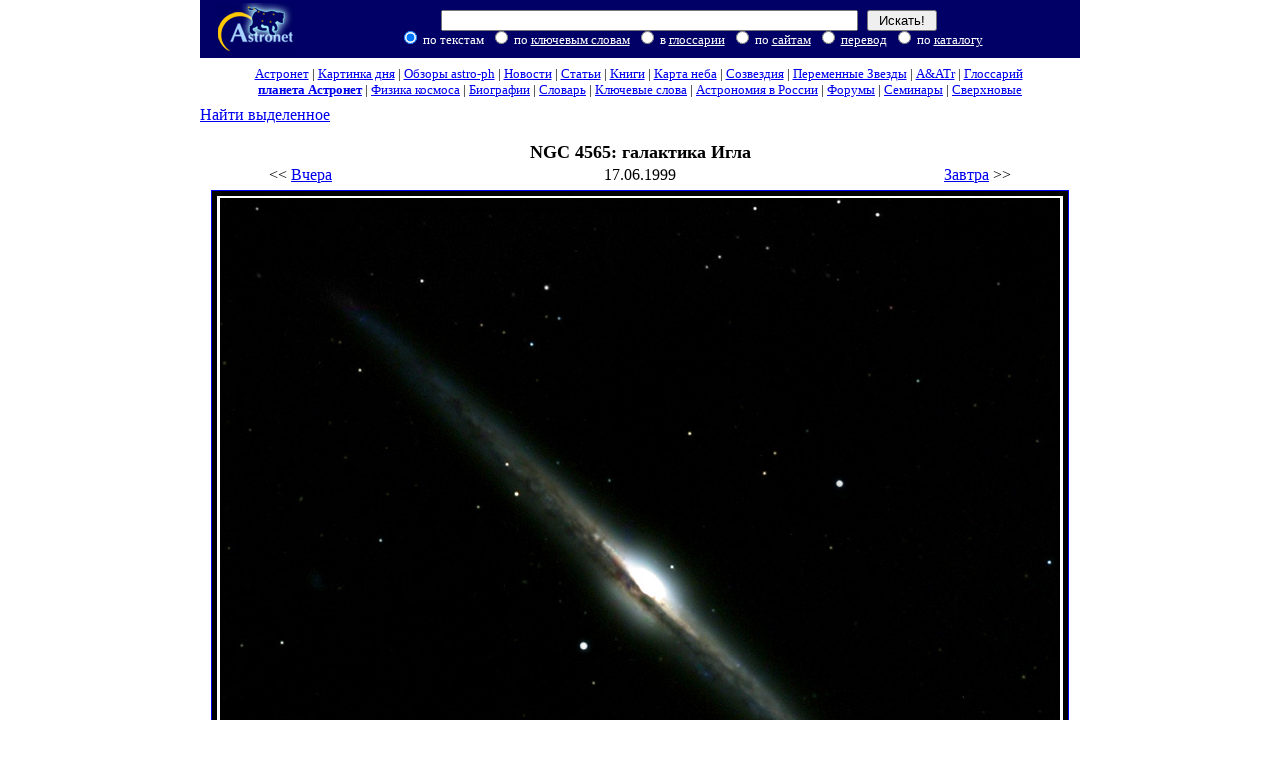

--- FILE ---
content_type: text/html; charset=x-mac-cyrillic
request_url: http://www.variable-stars.ru/db/msg/1163035/ngc4565_mclaughlin_big.jpg.html
body_size: 22227
content:
<!DOCTYPE HTML PUBLIC "-//W3C//DTD HTML 4.01 Transitional//EN">
<html>
<head>

  
<meta name="Description" content="Российская Астрономическая Сеть">
<meta name="Keywords"    content="астрономия,космос,сверхновые звезды,глоссарий,карта неба,картинка дня,электронные препринты,научные новости,астрономическое образование">
<meta property="og:type" content="article" >

<meta property="og:image" content="http://images.astronet.ru/pubd/2006/02/18/0001211679/ngc4565_mclaughlin_big.jpg" >

  <link rel="icon" href="http://images.astronet.ru/img/logo/astronet-icon.jpg" type="image/jpeg">
<link rel="shortcut icon" href="/favicon.ico">

  <link rel="alternate" type="application/rss+xml" title="Latest Astronet publications" href="http://www.variable-stars.ru/db/rss.xml">

  <style type="text/css"><!-- 
body
{
        margin: 0 auto 2em;
        margin-top:0;
        padding: 5px;
	padding-top:0;
        /* attempt to constrain width */
        min-width:24em; max-width:55em;
        position:relative;
}

/* local links */
a.local { color:#00a000 }

.jetblock { font-size: 7pt; 
            color:#777777; }

a.jet { color:#555555 }

A:hover 
{       color: red;  
        text-decoration: underline;
}
 
.radios 
{       background-color:#000066; 
        color:#ffffff;
}
 
FORM 
{
        margin-bottom: 0px; 
        margin-top: 0px;
}
INPUT 
{
        margin-bottom: 0px; 
        margin-top: 0px;
}

span.current
{
        background-color:#D21919;
        color:#ffffff;
}

.title
{
	margin-top:  0.3em;
	margin-bottom:  0em;
}

.abstract
{
	margin-top:  0em;
	margin-bottom:  0.2em;
}
 
div.fragments 
{       
        background-color:#ffffff;
        margin-left: 1em;
        margin-right: 1em;
        padding-top: 0px; 
        padding-bottom: 0px;
}
 
.floatright
{
	float: right;
	margin: 0 0 10px 10px;
	vertical-align:text-top;
	clear: right;
}

.cleardiv
{
        clear: both;
        height: 0em;
}

div.rating
{
  clear: both;
  padding: .5em 1em;
  text-align: right;
}

div.discussion_link
{
  clear: both;
  text-align: center;
}

.sublist
{
	margin-top:	0em;
	margin-bottom:	-0.5em;
        padding-top:	0px; 
        padding-bottom:	0px;
}
.small_list
{
	margin-top:	-0.25em;
	margin-bottom:	0.3em;
	text-align:	left;
	font-size:	9pt;
}

--></style>

  


  <title>Астронет &gt; NGC 4565: галактика Игла</title>
</head>
<body bgcolor="#ffffff" marginwidth="5" marginheight="0" topmargin="0" leftmargin="5" rightmargin="5">


<div id="wrap">
  <div id="content">
    <div  align="center">
<table border="0" width="100%" cellspacing="0" cellpadding="3" bgcolor="#000066">
<form action="/db/search.html" method="get">
<tr><td valign="middle" align="center">
<noindex><nofollow><a href="http://top100.rambler.ru/top100/"><img src="http://counter.rambler.ru/top100.cnt?212444" alt="Rambler's Top100" width=1 height=1 border=0 style="visibility: hidden;"></a></nofollow></noindex><a href="/"><img src="http://images.astronet.ru/img/logo/astronet.jpg" width="79" height="52" border="0" alt="Astronet"></a>
</td>
<td valign="middle" align="center" nowrap><font color="#FFFFFF"><small><input type="text" name="words" size="50" value="">&nbsp;&nbsp;&nbsp;<input type="submit" value="&nbsp;Искать!&nbsp;"><br>
&nbsp;<input type="radio" name="where" value="text" class="radios" checked>&nbsp;по&nbsp;текстам
&nbsp;<input type="radio" name="where" value="kw" class="radios">&nbsp;по&nbsp;<a href="/db/keywords.html"><font color="#ffffff">ключевым&nbsp;словам</font></a>

&nbsp;<input type="radio" name="where" value="gl" class="radios">&nbsp;в&nbsp;<a href="/db/glossary/"><font color="#ffffff">глоссарии</font></a>

&nbsp;<input type="radio" name="where" value="astrosites" class="radios">&nbsp;по&nbsp;<a href="/db/astrosearch/"><font color="#ffffff">сайтам</font></a>

&nbsp;<input type="radio" name="where" value="translate" class="radios">&nbsp;<a href="/db/dict/"><font color="#ffffff">перевод</font></a>

&nbsp;<input type="radio" name="where" value="catres" class="radios">&nbsp;по&nbsp;<a href="/db/astrosearch/"><font color="#ffffff">каталогу</font></a>


</small></font>
</td>
<td align="right" valign="bottom"><small>&nbsp;
</small></td>
</tr>
</form>
</table></div>

    <style type="text/css">
<!--
div#topnav {
	margin:0px 5px 0px 5px;
	padding-top: 0.5em;
	padding-bottom: 0.5em;
}

#topnav tr td {
	font-size: 10pt;
}
-->
</style>
<div id="topnav" align="center">
<table cellpadding=0 cellspacing=0>
<tr align="center"><td nowrap>
<a href="/">Астронет</a>&nbsp;|
<a href="/db/apod.html">Картинка дня</a>&nbsp;|
<a href="/db/msg/1179407">Обзоры&nbsp;astro-ph</a>&nbsp;|
<a href="/db/news/">Новости</a>&nbsp;|
<a href="/db/articles/">Статьи</a>&nbsp;|
<a href="/db/books/">Книги</a>&nbsp;|
<a href="/db/map/">Карта&nbsp;неба</a>&nbsp;|
<a href="/db/constell.html">Созвездия</a>&nbsp;|
<a href="/db/varstars/"
alt='Журнал "Переменные Звезды"'
title='Журнал "Переменные Звезды"'>Переменные&nbsp;Звезды</a>&nbsp;|
<a href="/db/AATr/" alt="Archive of Astronomical and Astrophysical Transactions" title="Archive of Astronomical and Astrophysical Transactions">A&amp;ATr</a>&nbsp;|
<a href="/db/glossary/">Глоссарий</a>&nbsp;
</td></tr>
<tr align="center"><td nowrap>
<a href="/planet/" TARGET="_blank" alt="Немодерируемая лента астрономических новостей" title="Немодерируемая лента астрономических новостей"><b>планета Астронет</b></a>&nbsp;|
<a href="/db/FK86/">Физика&nbsp;космоса</a>&nbsp;|
<a href="/db/biography/">Биографии</a>&nbsp;|
<a href="/db/dict/">Словарь</a>&nbsp;|
<a href="/db/keywords.html">Ключевые слова</a>&nbsp;|
<a href="/db/astrosearch/">Астрономия&nbsp;в&nbsp;России</a>&nbsp;|
<a href="/db/forums/index.html">Форумы</a>&nbsp;|
<a href="/db/seminars/index.html">Семинары</a>&nbsp;|
<a href="/db/sn/">Сверхновые</a>
</td></tr></table>
</div>





<div name="mw" ID="mw" style="position:absolute;visibility:show;left:25px;top:-50px;z-index:2px"></div>
<script language="javascript1.2">
<!--
var agnt = navigator.userAgent.toLowerCase();
var is_ie   = ((agnt.indexOf("msie") != -1) && (agnt.indexOf("opera") == -1));
var is_nav  = ((agnt.indexOf('mozilla')!=-1) && (agnt.indexOf('spoofer')==-1)
                && (agnt.indexOf('compatible') == -1) && (agnt.indexOf('opera')==-1)
                && (agnt.indexOf('webtv')==-1) && (agnt.indexOf('hotjava')==-1));
var nvers = navigator.appVersion.substring(0,4);
var str = ''; 
var x,y,a;

function mouse_over(){
  if(is_ie){
    str=document.selection.createRange().text;
  }else if(is_nav){
    str=document.getSelection();
  }
  try { window.status='Найти выделенное'; } catch (e) {};
  var text_out='';
  if(str.match(/\S/) )
  {
	text_out = "<b>Искать</b>"+ ': '  +str.substr(0,128);
	if(str.length > 128 ) text_out+=' ...';
  }
  else
  {
	text_out = "Для поиска выделите текст."
  }
  pl(text_out);  
}

function search_link(){
  if(str == ''){
    void(alert('Выделите мышкой текст.'));
  }else{
    var newstr=str.replace(/\n+/g,' ');
    str=newstr.replace(/\ +/g,' ');
    newstr=str.replace(/^ /, '');
    str=newstr.replace(/ $/,'');
    if(96 < str.length){
      var i;
      i=0;
      str=str.slice(0,96);
      i=str.lastIndexOf(' ');
      if (0<i) {
        str=str.slice(0,i);
     }
    }
    window.location = ('/db/search.html?not_pid=1211679&words='+str);
  }
} 

function pl(a){

desc = "<table bgcolor=\"#6699cc\" border=\"0\" cellpadding=\"3\" cellspacing=\"0\">";
desc += "<tr><td><font color=\"#FFFFFF\">" + a + "</font></td></tr></table>";

  if((is_nav)&&(nvers<5)) {
    df = eval('document.mw');
    if(df){
      df.document.write(desc);
      df.document.close();
      df.left=x;
      document.mw.top=y+20;
    }
  } else {
    df = document.getElementById('mw');
    if(df){
      df.innerHTML=desc;
      df.style.left=x;
      df.style.top=y+20;
    }
  }
}

function hl(a){
	if((is_nav)&&(nvers<5)) {
	        df = eval('document.mw');
		if(df) df.top=a;
	} else {
		df = document.getElementById('mw');
		if(df) df.innerHTML="";
	}
}

function handlerMM(e){
	x = (is_nav) ? e.pageX : event.clientX + document.body.scrollLeft;
	y = (is_nav) ? e.pageY : event.clientY + document.body.scrollTop;
}

if (is_nav){
	document.captureEvents(Event.MOUSEMOVE);
}
document.onmousemove = handlerMM;

if(is_ie || is_nav){
  document.write('<a onmouseover="mouse_over()" onmouseout="hl(-50)" href="javascript:search_link()">Найти выделенное</a>');
}
//-->
</script>
<br>
<script language="javascript"><!--
  document.write('<br>');
//--></script>


<div align="center">
<font size="+1"><b>NGC 4565: галактика Игла</b></font><br>
<table width="85%" align="center"><tr>
<td align=left width="15%">
&lt;&lt;&nbsp;<a href="/db/msg/1163887">Вчера</a>
</td>
<td align=center>
17.06.1999
</td><td align=right width="15%">
<a href="/db/msg/1162824">Завтра</a>&nbsp;&gt;&gt;
</td>
</tr></table>
<a href="/db/msg/1163035"><img src="http://images.astronet.ru/pubd/2006/02/18/0001211679/ngc4565_mclaughlin_big.jpg" width="856" height="723" border="1" vspace="3" hspace="10" alt="NGC 4565: галактика Игла"></a>

</div>
<p align="center">
<table align="right" border="0"><tr>
<td align="center" valign="top" bgcolor="#ededed">

<table  border="0" cellspacing="0" cellpadding="0" width="100%">
<tr><td>
<table border="0" cellspacing="0" cellpadding="1" width="100%" bgcolor="#000066">
<tr>
<td><a href="/db/apod.html?d=1999-05"><font color="#ffffff">&lt;&lt;</font></a></td>
<td nowrap align="center"><font size="-1" color="#ffffff"><b>&nbsp;Июнь&nbsp;</b></font></td>
<td><a href="/db/apod.html?d=2016-06"><font color="#ffffff">&gt;&gt;</font></a></td>
</tr>
</table>

</td></tr>
<tr bgcolor="#ffffff"><td>
<table width="100%" border="0" cellspacing="2" cellpadding="2">

<tr align="right">
<td bgcolor="#ededed"><font size="1">Пн</font></td>
<td bgcolor="#ededed"><font size="1">Вт</font></td>
<td bgcolor="#ededed"><font size="1">Ср</font></td>
<td bgcolor="#ededed"><font size="1">Чт</font></td>
<td bgcolor="#ededed"><font size="1">Пт</font></td>
<td bgcolor="#ededed"><font size="1"><font color="#ff0000">Сб</font></font></td>
<td bgcolor="#ededed"><font size="1"><font color="#ff0000">Вс</font></font></td>
</tr>


<tr align="right">
<td bgcolor="#ededed"><font size="1">&nbsp;</font></td>
<td bgcolor="#ededed"><font size="1"><a href="http://www.astronet.ru/db/msg/1163882">1</a></font></td>
<td bgcolor="#ededed"><font size="1"><a href="http://www.astronet.ru/db/msg/1162821">2</a></font></td>
<td bgcolor="#ededed"><font size="1"><a href="http://www.astronet.ru/db/msg/1163143">3</a></font></td>
<td bgcolor="#ededed"><font size="1"><a href="http://www.astronet.ru/db/msg/1163138">4</a></font></td>
<td bgcolor="#ededed"><font size="1"><a href="http://www.astronet.ru/db/msg/1163883"><font color="#ff0000">5</font></a></font></td>
<td bgcolor="#ededed"><font size="1"><a href="http://www.astronet.ru/db/msg/1162926"><font color="#ff0000">6</font></a></font></td>
</tr>


<tr align="right">
<td bgcolor="#ededed"><font size="1"><a href="http://www.astronet.ru/db/msg/1173870">7</a></font></td>
<td bgcolor="#ededed"><font size="1"><a href="http://www.astronet.ru/db/msg/1163153">8</a></font></td>
<td bgcolor="#ededed"><font size="1"><a href="http://www.astronet.ru/db/msg/1163142">9</a></font></td>
<td bgcolor="#ededed"><font size="1"><a href="http://www.astronet.ru/db/msg/1163090">10</a></font></td>
<td bgcolor="#ededed"><font size="1"><a href="http://www.astronet.ru/db/msg/1163848">11</a></font></td>
<td bgcolor="#ededed"><font size="1"><a href="http://www.astronet.ru/db/msg/1163093"><font color="#ff0000">12</font></a></font></td>
<td bgcolor="#ededed"><font size="1"><a href="http://www.astronet.ru/db/msg/1163111"><font color="#ff0000">13</font></a></font></td>
</tr>


<tr align="right">
<td bgcolor="#ededed"><font size="1"><a href="http://www.astronet.ru/db/msg/1162885">14</a></font></td>
<td bgcolor="#ededed"><font size="1"><a href="http://www.astronet.ru/db/msg/1163095">15</a></font></td>
<td bgcolor="#ededed"><font size="1"><a href="http://www.astronet.ru/db/msg/1163887">16</a></font></td>
<td bgcolor="#ededed"><font size="1"><b>17</b></font></td>
<td bgcolor="#ededed"><font size="1"><a href="http://www.astronet.ru/db/msg/1162824">18</a></font></td>
<td bgcolor="#ededed"><font size="1"><a href="http://www.astronet.ru/db/msg/1163072"><font color="#ff0000">19</font></a></font></td>
<td bgcolor="#ededed"><font size="1"><a href="http://www.astronet.ru/db/msg/1163888"><font color="#ff0000">20</font></a></font></td>
</tr>


<tr align="right">
<td bgcolor="#ededed"><font size="1"><a href="http://www.astronet.ru/db/msg/1163101">21</a></font></td>
<td bgcolor="#ededed"><font size="1"><a href="http://www.astronet.ru/db/msg/1162809">22</a></font></td>
<td bgcolor="#ededed"><font size="1"><a href="http://www.astronet.ru/db/msg/1163081">23</a></font></td>
<td bgcolor="#ededed"><font size="1"><a href="http://www.astronet.ru/db/msg/1162925">24</a></font></td>
<td bgcolor="#ededed"><font size="1"><a href="http://www.astronet.ru/db/msg/1162977">25</a></font></td>
<td bgcolor="#ededed"><font size="1"><a href="http://www.astronet.ru/db/msg/1163889"><font color="#ff0000">26</font></a></font></td>
<td bgcolor="#ededed"><font size="1"><a href="http://www.astronet.ru/db/msg/1163890"><font color="#ff0000">27</font></a></font></td>
</tr>


<tr align="right">
<td bgcolor="#ededed"><font size="1"><a href="http://www.astronet.ru/db/msg/1162856">28</a></font></td>
<td bgcolor="#ededed"><font size="1"><a href="http://www.astronet.ru/db/msg/1163089">29</a></font></td>
<td bgcolor="#ededed"><font size="1"><a href="http://www.astronet.ru/db/msg/1163958">30</a></font></td>
<td bgcolor="#ededed"><font size="1">&nbsp;</font></td>
<td bgcolor="#ededed"><font size="1">&nbsp;</font></td>
<td bgcolor="#ededed"><font size="1">&nbsp;</font></td>
<td bgcolor="#ededed"><font size="1">&nbsp;</font></td>
</tr>

</table>
</td></tr>
</table>
<small>
<a href="/db/apod.html?d=1995">1995</a>
&nbsp;
<a href="/db/apod.html?d=1996">1996</a>
&nbsp;
<a href="/db/apod.html?d=1997">1997</a>
&nbsp;
<a href="/db/apod.html?d=1998">1998</a>
<br>
<b><a href="/db/apod.html?d=1999">1999</a></b>
&nbsp;
<a href="/db/apod.html?d=2000">2000</a>
&nbsp;
<a href="/db/apod.html?d=2001">2001</a>
&nbsp;
<a href="/db/apod.html?d=2002">2002</a>
<br>
<a href="/db/apod.html?d=2003">2003</a>
&nbsp;
<a href="/db/apod.html?d=2004">2004</a>
&nbsp;
<a href="/db/apod.html?d=2005">2005</a>
&nbsp;
<a href="/db/apod.html?d=2006">2006</a>
<br>
<a href="/db/apod.html?d=2007">2007</a>
&nbsp;
<a href="/db/apod.html?d=2008">2008</a>
&nbsp;
<a href="/db/apod.html?d=2009">2009</a>
&nbsp;
<a href="/db/apod.html?d=2010">2010</a>
<br>
<a href="/db/apod.html?d=2011">2011</a>
&nbsp;
<a href="/db/apod.html?d=2012">2012</a>
&nbsp;
<a href="/db/apod.html?d=2013">2013</a>
&nbsp;
<a href="/db/apod.html?d=2014">2014</a>
<br>
<a href="/db/apod.html?d=2015">2015</a>
&nbsp;
<a href="/db/apod.html?d=2016">2016</a>
&nbsp;
<a href="/db/apod.html?d=2017">2017</a>
&nbsp;
<a href="/db/apod.html?d=2018">2018</a>
<br>
<a href="/db/apod.html?d=2019">2019</a>
&nbsp;
<a href="/db/apod.html?d=2020">2020</a>
&nbsp;
<a href="/db/apod.html?d=2021">2021</a>
&nbsp;
<a href="/db/apod.html?d=2022">2022</a>
<br>
<a href="/db/apod.html?d=2023">2023</a>
&nbsp;
<a href="/db/apod.html?d=2024">2024</a>
&nbsp;
<a href="/db/apod.html?d=2025">2025</a>
&nbsp;
<a href="/db/apod.html?d=2026">2026</a>
<br>
</small>
</td>
<td align="left" valign="top" bgcolor="#ededed">
<small>
<a href="/db/apod.html?d=1999-01">Январь</a><br>
<a href="/db/apod.html?d=1999-02">Февраль</a><br>
<a href="/db/apod.html?d=1999-03">Март</a><br>
<a href="/db/apod.html?d=1999-04">Апрель</a><br>
<a href="/db/apod.html?d=1999-05">Май</a><br>
<b><a href="/db/apod.html?d=1999-06">Июнь</a></b><br>
<a href="/db/apod.html?d=1999-07">Июль</a><br>
<a href="/db/apod.html?d=1999-08">Август</a><br>
<a href="/db/apod.html?d=1999-09">Сентябрь</a><br>
<a href="/db/apod.html?d=1999-10">Октябрь</a><br>
<a href="/db/apod.html?d=1999-11">Ноябрь</a><br>
<a href="/db/apod.html?d=1999-12">Декабрь</a><br>
</small>

</td>
</tr></table>

<small><b> Authors & editors: </b>
<a href="http://antwrp.gsfc.nasa.gov/htmltest/rjn.html">Robert Nemiroff</a>
(<a href="http://www.phy.mtu.edu/">MTU</a>) &
<a href="http://antwrp.gsfc.nasa.gov/htmltest/jbonnell/www/bonnell.html">Jerry Bonnell</a>
(<a href="http://www.usra.edu/">USRA</a>)<br>
<a href="http://antwrp.gsfc.nasa.gov/apod/banner.html">NASA Web Site Statements, Warnings,
and Disclaimers</a><br>
<b>NASA Official: </b> Jay Norris.
<a href="http://antwrp.gsfc.nasa.gov/apod/lib/about_apod.html#srapply">Specific
rights apply</a>.<br>
<b>A service of:</b>
<a href="http://lhea.gsfc.nasa.gov/">LHEA</a> at
<a href="http://www.nasa.gov/">NASA</a> /
<a href="http://www.gsfc.nasa.gov/">GSFC</a><br>
<b>&</b> <a href="http://www.mtu.edu/">Michigan Tech. U.</a>
</small>

</p>
<div align="left">
<small>
По материалам <a href="http://antwrp.gsfc.nasa.gov/apod/">Astronomy Picture
Of the Day</a>
</small>

</div>

<table border="0" class="cleardiv"><tr><td valign="top" width="1%" nowrap>
<small>
<b>Публикации с ключевыми словами:</b>
<a href="/db/search.html?kw=18041">spiral galaxy</a>&nbsp;- <a href="/db/search.html?kw=15165">NGC 4565</a>&nbsp;- <a href="/db/search.html?kw=15077">спиральная галактика</a>
<br><b>Публикации со словами:</b>
<a href="/db/search.html?words=spiral%20galaxy">spiral galaxy</a>&nbsp;- <a href="/db/search.html?words=NGC%204565">NGC 4565</a>&nbsp;- <a href="/db/search.html?words=%F1%EF%E8%F0%E0%EB%FC%ED%E0%DF%20%E3%E0%EB%E0%EA%F2%E8%EA%E0">спиральная галактика</a>
</td><td valign="middle">
</td></tr><tr><td colspan="2" valign="top"><small>
<b>См. также:</b>
<blockquote>
<div style="padding: 1px"><img src="http://images.astronet.ru/si/apod.gif" width="24" height="16" alt="APOD" title="APOD" align="absmiddle">

<a href="/db/msg/1986288">APOD: 2026 January 14 Б M51: The Whirlpool Galaxy</a><br></div>
<div style="padding: 1px"><img src="http://images.astronet.ru/si/apod.gif" width="24" height="16" alt="APOD" title="APOD" align="absmiddle">

<a href="/db/msg/1986283">IC 342: Hidden Galaxy in Camelopardalis</a><br></div>
<div style="padding: 1px"><img src="http://images.astronet.ru/si/apod.gif" width="24" height="16" alt="APOD" title="APOD" align="absmiddle">

<a href="/db/msg/1986259">NGC 253: Dusty Island Universe</a><br></div>
<div style="padding: 1px"><img src="http://images.astronet.ru/si/apod.gif" width="24" height="16" alt="APOD" title="APOD" align="absmiddle">

<a href="/db/msg/1986258">APOD: 2025 November 5 Б Spiral Galaxy NGC 3370 from Hubble</a><br></div>
<div style="padding: 1px"><img src="http://images.astronet.ru/si/apod.gif" width="24" height="16" alt="APOD" title="APOD" align="absmiddle">

<a href="/db/msg/1984779">Портрет NGC 1055</a><br></div>
<div style="padding: 1px"><img src="http://images.astronet.ru/si/apod.gif" width="24" height="16" alt="APOD" title="APOD" align="absmiddle">

<a href="/db/msg/1973239">NGC 4565: галактика, видимая с ребра</a><br></div>
<div style="padding: 1px"><img src="http://images.astronet.ru/si/apod.gif" width="24" height="16" alt="APOD" title="APOD" align="absmiddle">

<a href="/db/msg/1971881">Рассказ о двух туманностях</a><br></div>
</blockquote>
<a href="/db/search.html?kw=18041&kw=15165&kw=15077">Все публикации на ту же тему &gt;&gt;</a>
</small>
</td></tr></table>
</small>
<br clear="all">

<div class="discussion_link">
<a href="/db/forums/new.html?pid=1163035" target="_blank">Обсудить эту публикацию</a>
</div>

<div class="rating">
<form action="/db/poll.html" method="get">
<input type="hidden" name="poll_id" value="1163035">
<table border="0" width="98%">
<tr valign="middle"><td>
<table border="0">
<tr valign="middle">
<td><small>
<b>Оценка:</b> 3.1 [голосов: 68]
<br>

</small></td></tr></table>
</td><td>&nbsp;</td><td align="right">
<table border="0">
<tr valign="middle">
<td><a href="/doc/publication_rating.html">О рейтинге</a></td>
<td><select name=vote    ><option value="0" selected>--Оцените--<option value="5">Отлично<option value="4">Хорошо<option value="3">Средне<option value="2">Плохо<option value="1">Не годится</select></td><td>
<input type="submit" value="Оценить">
</td></tr>
</table>
</td></tr>
</table>
</form>
</div>

<div align="left">
<small>
<a href="/db/print/msg/1163035/ngc4565_mclaughlin_big.jpg.html">Версия для печати
<img src="http://images.astronet.ru/img/print.gif" width="13" height="13" border="0" vspace="0" alt="Распечатать"></a>
</small>
</div>





  </div>
</div>
    <noindex>
<div align="center">
<hr noshade width=400>
<small>
<a href="/">Астронет</a> |
<a href="http://nature.web.ru/">Научная сеть</a> |
<a href="http://www.sai.msu.su/">ГАИШ МГУ</a> |
<a href="/db/msusearch/">Поиск по МГУ</a> |
<a href="/about.html">О проекте</a> |
<a href="/db/au/index.html">Авторам</a>
</small>
<p><small>Комментарии, вопросы? Пишите:
<i><a href="mailto:info@astronet.ru">info@astronet.ru</a></i>
или <a href="/db/contact/contact.html">сюда</a>
</small></p>
</div>
</noindex>



<div class="jetblock" align="center">
</div>



<noindex><nofollow>
<p align="center">
<a href="http://top100.rambler.ru/top100/"><img src="http://images.astronet.ru/img/banner-88x31-rambler-gray2.gif" alt="Rambler's Top100" width="88" height="31" border="0"></a>
<a href="http://www.yandex.ru/cy?base=0&host=www.astronet.ru"><img src="http://www.yandex.ru/cycounter?www.astronet.ru" width="88" height="31" alt="Яндекс цитирования" border="0"></a>


</p></nofollow></noindex>



<script type="text/javascript">

  var _gaq = _gaq || [];

  _gaq.push(
	['_setAccount', 'UA-83558-1'],
	['_setDomainName', 'astronet.ru'],
	["_addOrganic", "yandex.ru", "text"],
	["_addOrganic", "mail.ru", "q"],
	["_addOrganic", "nova.rambler.ru","query"],
	["_addOrganic","rambler.ru", "words"],
	["_addOrganic","nigma.ru", "s"],
	["_addOrganic","astronet.ru", "words"],
	['_trackPageview']
  );

  (function() {
    var ga = document.createElement('script');
    ga.src = ('https:' == document.location.protocol ? 'https://ssl' : 'http://www') + '.google-analytics.com/ga.js';
    ga.setAttribute('async', 'true');
    document.documentElement.firstChild.appendChild(ga);
  })();

</script>

</body>
</html>

